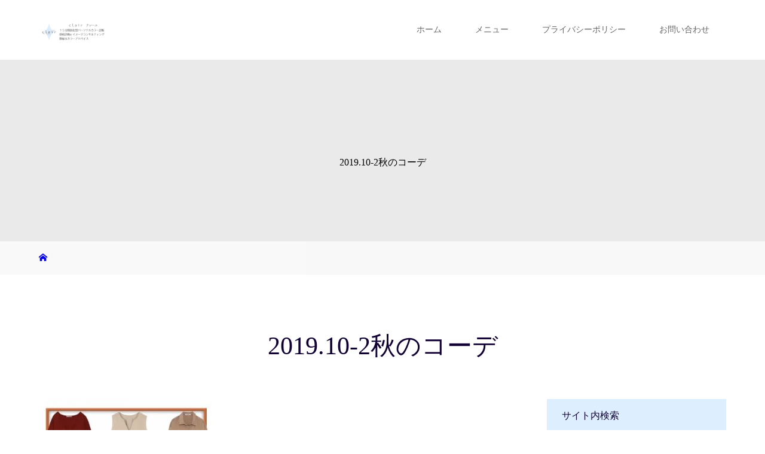

--- FILE ---
content_type: text/html; charset=UTF-8
request_url: http://clair-salon.jp/46f55e32-0aa9-4e6d-84b2-867a438ed49c/
body_size: 10670
content:
<!DOCTYPE html>
<html class="pc" dir="ltr" lang="ja">
<head prefix="og: http://ogp.me/ns# fb: http://ogp.me/ns/fb#">
<meta charset="UTF-8">
<meta name="description" content="2019.10-2秋のコーデ">
<meta name="viewport" content="width=device-width">
<meta property="og:type" content="article" />
<meta property="og:url" content="http://clair-salon.jp/46f55e32-0aa9-4e6d-84b2-867a438ed49c/">
<meta property="og:title" content="2019.10-2秋のコーデ" />
<meta property="og:description" content="2019.10-2秋のコーデ" />
<meta property="og:site_name" content="clair（クレール）カラーイメージコンサルタント・数秘＆カラー" />
<meta property="og:image" content='http://clair-salon.jp/wp-content/uploads/2019/11/7675F048-5028-4BB4-AB40-B25CDE4F61D3-e1572615490277.jpeg'>
<meta property="og:image:secure_url" content="http://clair-salon.jp/wp-content/uploads/2019/11/7675F048-5028-4BB4-AB40-B25CDE4F61D3-e1572615490277.jpeg" /> 
<meta property="og:image:width" content="1030" /> 
<meta property="og:image:height" content="773" />
<meta name="twitter:card" content="summary" />
<meta name="twitter:site" content="@clair_salon_jp" />
<meta name="twitter:creator" content="@clair_salon_jp" />
<meta name="twitter:title" content="2019.10-2秋のコーデ" />
<meta name="twitter:description" content="2019.10-2秋のコーデ" />
<meta name="twitter:image:src" content='http://clair-salon.jp/wp-content/uploads/2019/11/7675F048-5028-4BB4-AB40-B25CDE4F61D3-e1572615490277.jpeg' />
<title>2019.10-2秋のコーデ | clair（クレール）カラーイメージコンサルタント・数秘＆カラー</title>
<!--[if lt IE 9]>
<script src="http://clair-salon.jp/wp-content/themes/story_tcd041/js/html5.js"></script>
<![endif]-->
<link rel="shortcut icon" href="http://clair-salon.jp/wp-content/uploads/tcd-w/ｃｌａｉｒ　ロゴ.png">

		<!-- All in One SEO 4.4.8 - aioseo.com -->
		<meta name="description" content="2019.10-2秋のコーデ" />
		<meta name="robots" content="max-image-preview:large" />
		<link rel="canonical" href="http://clair-salon.jp/46f55e32-0aa9-4e6d-84b2-867a438ed49c/" />
		<meta name="generator" content="All in One SEO (AIOSEO) 4.4.8" />
		<script type="text/javascript" >
			window.ga=window.ga||function(){(ga.q=ga.q||[]).push(arguments)};ga.l=+new Date;
			ga('create', "UA-120747319-8", 'auto');
			ga('send', 'pageview');
		</script>
		<script async src="https://www.google-analytics.com/analytics.js"></script>
		<!-- All in One SEO -->

<link rel="alternate" type="application/rss+xml" title="clair（クレール）カラーイメージコンサルタント・数秘＆カラー &raquo; 2019.10-2秋のコーデ のコメントのフィード" href="http://clair-salon.jp/feed/?attachment_id=2168" />
<link rel="alternate" title="oEmbed (JSON)" type="application/json+oembed" href="http://clair-salon.jp/wp-json/oembed/1.0/embed?url=http%3A%2F%2Fclair-salon.jp%2F46f55e32-0aa9-4e6d-84b2-867a438ed49c%2F" />
<link rel="alternate" title="oEmbed (XML)" type="text/xml+oembed" href="http://clair-salon.jp/wp-json/oembed/1.0/embed?url=http%3A%2F%2Fclair-salon.jp%2F46f55e32-0aa9-4e6d-84b2-867a438ed49c%2F&#038;format=xml" />
<style id='wp-img-auto-sizes-contain-inline-css' type='text/css'>
img:is([sizes=auto i],[sizes^="auto," i]){contain-intrinsic-size:3000px 1500px}
/*# sourceURL=wp-img-auto-sizes-contain-inline-css */
</style>
<style id='wp-block-library-inline-css' type='text/css'>
:root{--wp-block-synced-color:#7a00df;--wp-block-synced-color--rgb:122,0,223;--wp-bound-block-color:var(--wp-block-synced-color);--wp-editor-canvas-background:#ddd;--wp-admin-theme-color:#007cba;--wp-admin-theme-color--rgb:0,124,186;--wp-admin-theme-color-darker-10:#006ba1;--wp-admin-theme-color-darker-10--rgb:0,107,160.5;--wp-admin-theme-color-darker-20:#005a87;--wp-admin-theme-color-darker-20--rgb:0,90,135;--wp-admin-border-width-focus:2px}@media (min-resolution:192dpi){:root{--wp-admin-border-width-focus:1.5px}}.wp-element-button{cursor:pointer}:root .has-very-light-gray-background-color{background-color:#eee}:root .has-very-dark-gray-background-color{background-color:#313131}:root .has-very-light-gray-color{color:#eee}:root .has-very-dark-gray-color{color:#313131}:root .has-vivid-green-cyan-to-vivid-cyan-blue-gradient-background{background:linear-gradient(135deg,#00d084,#0693e3)}:root .has-purple-crush-gradient-background{background:linear-gradient(135deg,#34e2e4,#4721fb 50%,#ab1dfe)}:root .has-hazy-dawn-gradient-background{background:linear-gradient(135deg,#faaca8,#dad0ec)}:root .has-subdued-olive-gradient-background{background:linear-gradient(135deg,#fafae1,#67a671)}:root .has-atomic-cream-gradient-background{background:linear-gradient(135deg,#fdd79a,#004a59)}:root .has-nightshade-gradient-background{background:linear-gradient(135deg,#330968,#31cdcf)}:root .has-midnight-gradient-background{background:linear-gradient(135deg,#020381,#2874fc)}:root{--wp--preset--font-size--normal:16px;--wp--preset--font-size--huge:42px}.has-regular-font-size{font-size:1em}.has-larger-font-size{font-size:2.625em}.has-normal-font-size{font-size:var(--wp--preset--font-size--normal)}.has-huge-font-size{font-size:var(--wp--preset--font-size--huge)}.has-text-align-center{text-align:center}.has-text-align-left{text-align:left}.has-text-align-right{text-align:right}.has-fit-text{white-space:nowrap!important}#end-resizable-editor-section{display:none}.aligncenter{clear:both}.items-justified-left{justify-content:flex-start}.items-justified-center{justify-content:center}.items-justified-right{justify-content:flex-end}.items-justified-space-between{justify-content:space-between}.screen-reader-text{border:0;clip-path:inset(50%);height:1px;margin:-1px;overflow:hidden;padding:0;position:absolute;width:1px;word-wrap:normal!important}.screen-reader-text:focus{background-color:#ddd;clip-path:none;color:#444;display:block;font-size:1em;height:auto;left:5px;line-height:normal;padding:15px 23px 14px;text-decoration:none;top:5px;width:auto;z-index:100000}html :where(.has-border-color){border-style:solid}html :where([style*=border-top-color]){border-top-style:solid}html :where([style*=border-right-color]){border-right-style:solid}html :where([style*=border-bottom-color]){border-bottom-style:solid}html :where([style*=border-left-color]){border-left-style:solid}html :where([style*=border-width]){border-style:solid}html :where([style*=border-top-width]){border-top-style:solid}html :where([style*=border-right-width]){border-right-style:solid}html :where([style*=border-bottom-width]){border-bottom-style:solid}html :where([style*=border-left-width]){border-left-style:solid}html :where(img[class*=wp-image-]){height:auto;max-width:100%}:where(figure){margin:0 0 1em}html :where(.is-position-sticky){--wp-admin--admin-bar--position-offset:var(--wp-admin--admin-bar--height,0px)}@media screen and (max-width:600px){html :where(.is-position-sticky){--wp-admin--admin-bar--position-offset:0px}}

/*# sourceURL=wp-block-library-inline-css */
</style><style id='global-styles-inline-css' type='text/css'>
:root{--wp--preset--aspect-ratio--square: 1;--wp--preset--aspect-ratio--4-3: 4/3;--wp--preset--aspect-ratio--3-4: 3/4;--wp--preset--aspect-ratio--3-2: 3/2;--wp--preset--aspect-ratio--2-3: 2/3;--wp--preset--aspect-ratio--16-9: 16/9;--wp--preset--aspect-ratio--9-16: 9/16;--wp--preset--color--black: #000000;--wp--preset--color--cyan-bluish-gray: #abb8c3;--wp--preset--color--white: #ffffff;--wp--preset--color--pale-pink: #f78da7;--wp--preset--color--vivid-red: #cf2e2e;--wp--preset--color--luminous-vivid-orange: #ff6900;--wp--preset--color--luminous-vivid-amber: #fcb900;--wp--preset--color--light-green-cyan: #7bdcb5;--wp--preset--color--vivid-green-cyan: #00d084;--wp--preset--color--pale-cyan-blue: #8ed1fc;--wp--preset--color--vivid-cyan-blue: #0693e3;--wp--preset--color--vivid-purple: #9b51e0;--wp--preset--gradient--vivid-cyan-blue-to-vivid-purple: linear-gradient(135deg,rgb(6,147,227) 0%,rgb(155,81,224) 100%);--wp--preset--gradient--light-green-cyan-to-vivid-green-cyan: linear-gradient(135deg,rgb(122,220,180) 0%,rgb(0,208,130) 100%);--wp--preset--gradient--luminous-vivid-amber-to-luminous-vivid-orange: linear-gradient(135deg,rgb(252,185,0) 0%,rgb(255,105,0) 100%);--wp--preset--gradient--luminous-vivid-orange-to-vivid-red: linear-gradient(135deg,rgb(255,105,0) 0%,rgb(207,46,46) 100%);--wp--preset--gradient--very-light-gray-to-cyan-bluish-gray: linear-gradient(135deg,rgb(238,238,238) 0%,rgb(169,184,195) 100%);--wp--preset--gradient--cool-to-warm-spectrum: linear-gradient(135deg,rgb(74,234,220) 0%,rgb(151,120,209) 20%,rgb(207,42,186) 40%,rgb(238,44,130) 60%,rgb(251,105,98) 80%,rgb(254,248,76) 100%);--wp--preset--gradient--blush-light-purple: linear-gradient(135deg,rgb(255,206,236) 0%,rgb(152,150,240) 100%);--wp--preset--gradient--blush-bordeaux: linear-gradient(135deg,rgb(254,205,165) 0%,rgb(254,45,45) 50%,rgb(107,0,62) 100%);--wp--preset--gradient--luminous-dusk: linear-gradient(135deg,rgb(255,203,112) 0%,rgb(199,81,192) 50%,rgb(65,88,208) 100%);--wp--preset--gradient--pale-ocean: linear-gradient(135deg,rgb(255,245,203) 0%,rgb(182,227,212) 50%,rgb(51,167,181) 100%);--wp--preset--gradient--electric-grass: linear-gradient(135deg,rgb(202,248,128) 0%,rgb(113,206,126) 100%);--wp--preset--gradient--midnight: linear-gradient(135deg,rgb(2,3,129) 0%,rgb(40,116,252) 100%);--wp--preset--font-size--small: 13px;--wp--preset--font-size--medium: 20px;--wp--preset--font-size--large: 36px;--wp--preset--font-size--x-large: 42px;--wp--preset--spacing--20: 0.44rem;--wp--preset--spacing--30: 0.67rem;--wp--preset--spacing--40: 1rem;--wp--preset--spacing--50: 1.5rem;--wp--preset--spacing--60: 2.25rem;--wp--preset--spacing--70: 3.38rem;--wp--preset--spacing--80: 5.06rem;--wp--preset--shadow--natural: 6px 6px 9px rgba(0, 0, 0, 0.2);--wp--preset--shadow--deep: 12px 12px 50px rgba(0, 0, 0, 0.4);--wp--preset--shadow--sharp: 6px 6px 0px rgba(0, 0, 0, 0.2);--wp--preset--shadow--outlined: 6px 6px 0px -3px rgb(255, 255, 255), 6px 6px rgb(0, 0, 0);--wp--preset--shadow--crisp: 6px 6px 0px rgb(0, 0, 0);}:where(.is-layout-flex){gap: 0.5em;}:where(.is-layout-grid){gap: 0.5em;}body .is-layout-flex{display: flex;}.is-layout-flex{flex-wrap: wrap;align-items: center;}.is-layout-flex > :is(*, div){margin: 0;}body .is-layout-grid{display: grid;}.is-layout-grid > :is(*, div){margin: 0;}:where(.wp-block-columns.is-layout-flex){gap: 2em;}:where(.wp-block-columns.is-layout-grid){gap: 2em;}:where(.wp-block-post-template.is-layout-flex){gap: 1.25em;}:where(.wp-block-post-template.is-layout-grid){gap: 1.25em;}.has-black-color{color: var(--wp--preset--color--black) !important;}.has-cyan-bluish-gray-color{color: var(--wp--preset--color--cyan-bluish-gray) !important;}.has-white-color{color: var(--wp--preset--color--white) !important;}.has-pale-pink-color{color: var(--wp--preset--color--pale-pink) !important;}.has-vivid-red-color{color: var(--wp--preset--color--vivid-red) !important;}.has-luminous-vivid-orange-color{color: var(--wp--preset--color--luminous-vivid-orange) !important;}.has-luminous-vivid-amber-color{color: var(--wp--preset--color--luminous-vivid-amber) !important;}.has-light-green-cyan-color{color: var(--wp--preset--color--light-green-cyan) !important;}.has-vivid-green-cyan-color{color: var(--wp--preset--color--vivid-green-cyan) !important;}.has-pale-cyan-blue-color{color: var(--wp--preset--color--pale-cyan-blue) !important;}.has-vivid-cyan-blue-color{color: var(--wp--preset--color--vivid-cyan-blue) !important;}.has-vivid-purple-color{color: var(--wp--preset--color--vivid-purple) !important;}.has-black-background-color{background-color: var(--wp--preset--color--black) !important;}.has-cyan-bluish-gray-background-color{background-color: var(--wp--preset--color--cyan-bluish-gray) !important;}.has-white-background-color{background-color: var(--wp--preset--color--white) !important;}.has-pale-pink-background-color{background-color: var(--wp--preset--color--pale-pink) !important;}.has-vivid-red-background-color{background-color: var(--wp--preset--color--vivid-red) !important;}.has-luminous-vivid-orange-background-color{background-color: var(--wp--preset--color--luminous-vivid-orange) !important;}.has-luminous-vivid-amber-background-color{background-color: var(--wp--preset--color--luminous-vivid-amber) !important;}.has-light-green-cyan-background-color{background-color: var(--wp--preset--color--light-green-cyan) !important;}.has-vivid-green-cyan-background-color{background-color: var(--wp--preset--color--vivid-green-cyan) !important;}.has-pale-cyan-blue-background-color{background-color: var(--wp--preset--color--pale-cyan-blue) !important;}.has-vivid-cyan-blue-background-color{background-color: var(--wp--preset--color--vivid-cyan-blue) !important;}.has-vivid-purple-background-color{background-color: var(--wp--preset--color--vivid-purple) !important;}.has-black-border-color{border-color: var(--wp--preset--color--black) !important;}.has-cyan-bluish-gray-border-color{border-color: var(--wp--preset--color--cyan-bluish-gray) !important;}.has-white-border-color{border-color: var(--wp--preset--color--white) !important;}.has-pale-pink-border-color{border-color: var(--wp--preset--color--pale-pink) !important;}.has-vivid-red-border-color{border-color: var(--wp--preset--color--vivid-red) !important;}.has-luminous-vivid-orange-border-color{border-color: var(--wp--preset--color--luminous-vivid-orange) !important;}.has-luminous-vivid-amber-border-color{border-color: var(--wp--preset--color--luminous-vivid-amber) !important;}.has-light-green-cyan-border-color{border-color: var(--wp--preset--color--light-green-cyan) !important;}.has-vivid-green-cyan-border-color{border-color: var(--wp--preset--color--vivid-green-cyan) !important;}.has-pale-cyan-blue-border-color{border-color: var(--wp--preset--color--pale-cyan-blue) !important;}.has-vivid-cyan-blue-border-color{border-color: var(--wp--preset--color--vivid-cyan-blue) !important;}.has-vivid-purple-border-color{border-color: var(--wp--preset--color--vivid-purple) !important;}.has-vivid-cyan-blue-to-vivid-purple-gradient-background{background: var(--wp--preset--gradient--vivid-cyan-blue-to-vivid-purple) !important;}.has-light-green-cyan-to-vivid-green-cyan-gradient-background{background: var(--wp--preset--gradient--light-green-cyan-to-vivid-green-cyan) !important;}.has-luminous-vivid-amber-to-luminous-vivid-orange-gradient-background{background: var(--wp--preset--gradient--luminous-vivid-amber-to-luminous-vivid-orange) !important;}.has-luminous-vivid-orange-to-vivid-red-gradient-background{background: var(--wp--preset--gradient--luminous-vivid-orange-to-vivid-red) !important;}.has-very-light-gray-to-cyan-bluish-gray-gradient-background{background: var(--wp--preset--gradient--very-light-gray-to-cyan-bluish-gray) !important;}.has-cool-to-warm-spectrum-gradient-background{background: var(--wp--preset--gradient--cool-to-warm-spectrum) !important;}.has-blush-light-purple-gradient-background{background: var(--wp--preset--gradient--blush-light-purple) !important;}.has-blush-bordeaux-gradient-background{background: var(--wp--preset--gradient--blush-bordeaux) !important;}.has-luminous-dusk-gradient-background{background: var(--wp--preset--gradient--luminous-dusk) !important;}.has-pale-ocean-gradient-background{background: var(--wp--preset--gradient--pale-ocean) !important;}.has-electric-grass-gradient-background{background: var(--wp--preset--gradient--electric-grass) !important;}.has-midnight-gradient-background{background: var(--wp--preset--gradient--midnight) !important;}.has-small-font-size{font-size: var(--wp--preset--font-size--small) !important;}.has-medium-font-size{font-size: var(--wp--preset--font-size--medium) !important;}.has-large-font-size{font-size: var(--wp--preset--font-size--large) !important;}.has-x-large-font-size{font-size: var(--wp--preset--font-size--x-large) !important;}
/*# sourceURL=global-styles-inline-css */
</style>

<style id='classic-theme-styles-inline-css' type='text/css'>
/*! This file is auto-generated */
.wp-block-button__link{color:#fff;background-color:#32373c;border-radius:9999px;box-shadow:none;text-decoration:none;padding:calc(.667em + 2px) calc(1.333em + 2px);font-size:1.125em}.wp-block-file__button{background:#32373c;color:#fff;text-decoration:none}
/*# sourceURL=/wp-includes/css/classic-themes.min.css */
</style>
<link rel='stylesheet' id='contact-form-7-css' href='http://clair-salon.jp/wp-content/plugins/contact-form-7/includes/css/styles.css?ver=5.8.1' type='text/css' media='all' />
<link rel='stylesheet' id='pz-linkcard-css' href='//clair-salon.jp/wp-content/uploads/pz-linkcard/style.css?ver=2.4.8.119' type='text/css' media='all' />
<link rel='stylesheet' id='story-slick-css' href='http://clair-salon.jp/wp-content/themes/story_tcd041/css/slick.css?ver=6.9' type='text/css' media='all' />
<link rel='stylesheet' id='story-slick-theme-css' href='http://clair-salon.jp/wp-content/themes/story_tcd041/css/slick-theme.css?ver=6.9' type='text/css' media='all' />
<link rel='stylesheet' id='story-style-css' href='http://clair-salon.jp/wp-content/themes/story_tcd041/style.css?ver=1.5.3' type='text/css' media='all' />
<link rel='stylesheet' id='story-responsive-css' href='http://clair-salon.jp/wp-content/themes/story_tcd041/responsive.css?ver=1.5.3' type='text/css' media='all' />
<link rel='stylesheet' id='story-footer-bar-css' href='http://clair-salon.jp/wp-content/themes/story_tcd041/css/footer-bar.css?ver=1.5.3' type='text/css' media='all' />
<link rel='stylesheet' id='mts_simple_booking_front_css-css' href='http://clair-salon.jp/wp-content/plugins/mts-simple-booking-c/css/mtssb-front.css?ver=6.9' type='text/css' media='all' />
<script type="text/javascript" src="http://clair-salon.jp/wp-includes/js/jquery/jquery.min.js?ver=3.7.1" id="jquery-core-js"></script>
<script type="text/javascript" src="http://clair-salon.jp/wp-includes/js/jquery/jquery-migrate.min.js?ver=3.4.1" id="jquery-migrate-js"></script>
<script type="text/javascript" src="http://clair-salon.jp/wp-content/themes/story_tcd041/js/slick.min.js?ver=1.5.3" id="story-slick-js"></script>
<script type="text/javascript" src="http://clair-salon.jp/wp-content/themes/story_tcd041/js/functions.js?ver=1.5.3" id="story-script-js"></script>
<script type="text/javascript" src="http://clair-salon.jp/wp-content/themes/story_tcd041/js/responsive.js?ver=1.5.3" id="story-responsive-js"></script>
<link rel="https://api.w.org/" href="http://clair-salon.jp/wp-json/" /><link rel="alternate" title="JSON" type="application/json" href="http://clair-salon.jp/wp-json/wp/v2/media/2168" /><link rel="EditURI" type="application/rsd+xml" title="RSD" href="http://clair-salon.jp/xmlrpc.php?rsd" />
<meta name="generator" content="WordPress 6.9" />
<link rel='shortlink' href='http://clair-salon.jp/?p=2168' />
<style type="text/css">

</style>
<link rel="icon" href="http://clair-salon.jp/wp-content/uploads/2019/10/cropped-ｃｌａｉｒ　ロゴ-32x32.png" sizes="32x32" />
<link rel="icon" href="http://clair-salon.jp/wp-content/uploads/2019/10/cropped-ｃｌａｉｒ　ロゴ-192x192.png" sizes="192x192" />
<link rel="apple-touch-icon" href="http://clair-salon.jp/wp-content/uploads/2019/10/cropped-ｃｌａｉｒ　ロゴ-180x180.png" />
<meta name="msapplication-TileImage" content="http://clair-salon.jp/wp-content/uploads/2019/10/cropped-ｃｌａｉｒ　ロゴ-270x270.png" />
		<style type="text/css" id="wp-custom-css">
			.h_logo, .f_logo, .top-slider-logo { 
	width:117px; height:auto;
}


@media only screen and (max-width: 767px) {
.s_logo, .f_logo, .top-slider-logo { 
	width:117px !important;
	height:auto; 
	}
}

@media only screen and (max-width: 1200px) {
p {
	font-size: 14px;
	}	
.monthly-calendar table {
	width:100%;
	table-layout:fixed;
	}	
.global-nav a	{
		color: #545454!important;
	}
.monthly-calendar th,.multiple-calendar td {
	font-size:1em;
	}
.column-layout03 {
	background: #ddeeff;
	}	
.content02-text{
	font-size:16px;
	text-align:center;
	}
.column-layout03-title{
	font-size: 22px;
	}
.column-layout03-content {
	background:  #ddeeff;
	}
.wp-block-image {
	max-width: 90%;
	margin: 0 auto 50px;
	}
	}


.post-content p{
	font-size: 16px;}	

.content02{
	background: #ddeeff!important;
}

.content02-button{
	font-size:16px;
}

.content02-text{
	font-size:20px;
	font-weight:bold;
	text-align:center;
}

.content02-title{
	font-size:30px;
}

.article02-title{
	font-size:20px;
}

.footer-widget-title{
	font-size:16px;
	color: #333333;
}

.footer-widget a {
	color: #333333;
}

.wp-block-image {
	max-width: 80%;
	margin: 0 auto 50px;
}

.post-thumbnail img {
  max-width: 50%;
	margin: 0 auto 50px;
}

.column-layout03 {
	background: #ddeeff;
}

.column-layout03-text{
	font-size: 16px !important;
}

.column-layout03-title{
	font-weight: bold !important;
}

.button a {
	background: #ddeeff;
	color: #333333 !important;
}

.post-content{
	background: #fff !important;
}

.footer-gallery-title {
	background: #ddeeff;
}

.pagetop a{
	background: #ddeeff !important;
}

.footer-bar01{
	background: #ddeeff !important;
}

.copyright{
	background: #ddeeff !important;
}

.post-content h2 {
	border-top: solid 3px #ddeeff;
	border-bottom: solid 3px #ddeeff;
}

.post-content h3 {
	border-bottom: solid 1px #ddeeff;
}

.headline-bar {
	color: #110033!important;
}

.gallery {
	background: #ddeeff;
}
		</style>
		<style>
.content02-button:hover, .button a:hover, .global-nav .sub-menu a:hover, .content02-button:hover, .footer-bar01, .copyright, .nav-links02-previous a, .nav-links02-next a, .pagetop a, #submit_comment:hover, .page-links a:hover, .page-links > span, .pw_form input[type="submit"]:hover, .post-password-form input[type="submit"]:hover { 
	background: #110033; 
}
.pb_slider .slick-prev:active, .pb_slider .slick-prev:focus, .pb_slider .slick-prev:hover {
	background: #110033 url(http://clair-salon.jp/wp-content/themes/story_tcd041/pagebuilder/assets/img/slider_arrow1.png) no-repeat 23px; 
}
.pb_slider .slick-next:active, .pb_slider .slick-next:focus, .pb_slider .slick-next:hover {
	background: #110033 url(http://clair-salon.jp/wp-content/themes/story_tcd041/pagebuilder/assets/img/slider_arrow2.png) no-repeat 25px 23px; 
}
#comment_textarea textarea:focus, #guest_info input:focus, #comment_textarea textarea:focus { 
	border: 1px solid #110033; 
}
.archive-title, .article01-title a, .article02-title a, .article03-title, .article03-category-item:hover, .article05-category-item:hover, .article04-title, .article05-title, .article06-title, .article06-category-item:hover, .column-layout01-title, .column-layout01-title, .column-layout02-title, .column-layout03-title, .column-layout04-title, .column-layout05-title, .column-layout02-title, .column-layout03-title, .column-layout04-title, .column-layout05-title, .content01-title, .content02-button, .content03-title, .content04-title, .footer-gallery-title, .global-nav a:hover,  .global-nav .current-menu-item > a, .headline-primary, .nav-links01-previous a:hover, .nav-links01-next a:hover, .post-title, .styled-post-list1-title:hover, .top-slider-content-inner:after, .breadcrumb a:hover, .article07-title, .post-category a:hover, .post-meta-box a:hover, .post-content a, .color_headline {
color: #110033;
}
.content02, .gallery01 .slick-arrow:hover, .global-nav .sub-menu a, .headline-bar, .nav-links02-next a:hover, .nav-links02-previous a:hover, .pagetop a:hover, .top-slider-nav li.active a, .top-slider-nav li:hover a {
background: #DDEEFF;
}
.social-nav-item a:hover:before {
color: #DDEEFF;
}
.article01-title a:hover, .article02-title a:hover, .article03 a:hover .article03-title, .article04 a:hover .article04-title, .article07 a:hover .article07-title, .post-content a:hover, .headline-link:hover {
	color: #333333;
}
@media only screen and (max-width: 991px) {
	.copyright {
		background: #110033;
	}
}
@media only screen and (max-width: 1200px) {
	.global-nav a, .global-nav a:hover {
		background: #DDEEFF;
	}
	.global-nav .sub-menu a {
		background: #110033;
	}
}
.headline-font-type {
font-family: "Times New Roman", "游明朝", "Yu Mincho", "游明朝体", "YuMincho", "ヒラギノ明朝 Pro W3", "Hiragino Mincho Pro", "HiraMinProN-W3", "HGS明朝E", "ＭＳ Ｐ明朝", "MS PMincho", serif; font-weight: 500;
}
.thumbnail03 {
background: #FFFFFF;
}
a:hover .thumbnail03 img, .thumbnail03 img:hover {
opacity: 0.5;
}
.global-nav > ul > li > a {
color: #666666;
}
.article06 a:hover:before {
background: rgba(245, 250, 255, 0.9);
}
.footer-nav-wrapper:before {
background-color: rgba(245, 250, 255, 0.7);
}
予約フォームのスマホ対応
@media (max-width: 480px) {
    #booking_client-fieldset table th,
    #booking_client-fieldset table td,
    #booking-reservation-fieldset table th,
    #booking-reservation-fieldset table td,
    #booking-message-fieldset table th,
    #booking-message-fieldset table td,
    #booking-confirm-fieldset table th,
    #booking-confirm-fieldset table td {
        display: block;
        float: none;
        width: 90%;
        text-align: center;
        overflow: auto;
    }
}

@media only screen and (max-width: 991px) {
.top-slider { height: calc(60vh - 55px); } }

.top-slider-content-inner {
    background: rgba(255,255,255,0.7);
}

youtube iframe{
  width: 100%;
  height: auto;
}

</style>
</head>
<body class="attachment wp-singular attachment-template-default single single-attachment postid-2168 attachmentid-2168 attachment-jpeg wp-theme-story_tcd041 font-type3">
<header class="header">
	<div class="header-bar " style="background-color: #FFFFFF; color: #666666;">
		<div class="header-bar-inner inner">
			<div class="logo logo-image"><a href="http://clair-salon.jp/" data-label="clair（クレール）カラーイメージコンサルタント・数秘＆カラー"><img class="h_logo" src="http://clair-salon.jp/wp-content/uploads/2021/06/バナー　イメコン-1.png" alt="clair（クレール）カラーイメージコンサルタント・数秘＆カラー"></a></div>
			<a href="#" id="global-nav-button" class="global-nav-button"></a>
			<nav id="global-nav" class="global-nav"><ul id="menu-%ef%bd%8d%ef%bd%85%ef%bd%8e%ef%bd%95%ef%bc%88%e3%82%b0%e3%83%ad%e3%83%bc%e3%83%90%e3%83%ab" class="menu"><li id="menu-item-125" class="menu-item menu-item-type-post_type menu-item-object-page menu-item-home menu-item-125"><a href="http://clair-salon.jp/"><span></span>ホーム</a></li>
<li id="menu-item-351" class="menu-item menu-item-type-post_type menu-item-object-page menu-item-351"><a href="http://clair-salon.jp/menu/"><span></span>メニュー</a></li>
<li id="menu-item-1892" class="menu-item menu-item-type-post_type menu-item-object-page menu-item-privacy-policy menu-item-1892"><a rel="privacy-policy" href="http://clair-salon.jp/privacy-policy/"><span></span>プライバシーポリシー</a></li>
<li id="menu-item-623" class="menu-item menu-item-type-post_type menu-item-object-page menu-item-623"><a href="http://clair-salon.jp/contact/"><span></span>お問い合わせ</a></li>
</ul></nav>		</div>
	</div>
	<div class="signage" style="background-image: url();">
		<div class="signage-content" style="text-shadow: px px px #">
			<h1 class="signage-title headline-font-type" style="color: #; font-size: px;">2019.10-2秋のコーデ</h1>
			<p class="signage-title-sub" style="color: #; font-size: px;"></p>
		</div>
	</div>
	<div class="breadcrumb-wrapper">
		<ul class="breadcrumb inner" itemscope itemtype="http://schema.org/BreadcrumbList">
			<li class="home" itemprop="itemListElement" itemscope itemtype="http://schema.org/ListItem">
				<a href="http://clair-salon.jp/" itemscope itemtype="http://schema.org/Thing" itemprop="item">
					<span itemprop="name">HOME</span>
				</a>
				<meta itemprop="position" content="1" />
			</li>
						</li>
					</ul>
	</div>
</header>
<div class="main">
	<div class="inner">
		<div class="post-header">
			<h1 class="post-title headline-font-type" style="font-size: 42px;">2019.10-2秋のコーデ</h1>
			<p class="post-meta">
				<span class="post-category"></span>			</p>
		</div>
		<div class="clearfix">
			<div class="primary fleft">
				<div class="post-content" style="font-size: 18px;">
<p class="attachment"><a href='http://clair-salon.jp/wp-content/uploads/2019/12/46F55E32-0AA9-4E6D-84B2-867A438ED49C.jpeg'><img fetchpriority="high" decoding="async" width="300" height="300" src="http://clair-salon.jp/wp-content/uploads/2019/12/46F55E32-0AA9-4E6D-84B2-867A438ED49C-300x300.jpeg" class="attachment-medium size-medium" alt="2019.10-2秋のコーデ" srcset="http://clair-salon.jp/wp-content/uploads/2019/12/46F55E32-0AA9-4E6D-84B2-867A438ED49C-300x300.jpeg 300w, http://clair-salon.jp/wp-content/uploads/2019/12/46F55E32-0AA9-4E6D-84B2-867A438ED49C-150x150.jpeg 150w, http://clair-salon.jp/wp-content/uploads/2019/12/46F55E32-0AA9-4E6D-84B2-867A438ED49C-280x280.jpeg 280w, http://clair-salon.jp/wp-content/uploads/2019/12/46F55E32-0AA9-4E6D-84B2-867A438ED49C-120x120.jpeg 120w, http://clair-salon.jp/wp-content/uploads/2019/12/46F55E32-0AA9-4E6D-84B2-867A438ED49C.jpeg 640w" sizes="(max-width: 300px) 100vw, 300px" /></a></p>
<p>2019.10-2秋のコーデ</p>
				</div>
				<!-- banner1 -->
				<div class="single_share clearfix" id="single_share_bottom">
<div class="share-type1 share-btm">
 
	<div class="sns mt10">
		<ul class="type1 clearfix">
			<li class="twitter">
				<a href="http://twitter.com/share?text=2019.10-2%E7%A7%8B%E3%81%AE%E3%82%B3%E3%83%BC%E3%83%87&url=http%3A%2F%2Fclair-salon.jp%2F46f55e32-0aa9-4e6d-84b2-867a438ed49c%2F&via=clair_salon_jp&tw_p=tweetbutton&related=clair_salon_jp" onclick="javascript:window.open(this.href, '', 'menubar=no,toolbar=no,resizable=yes,scrollbars=yes,height=400,width=600');return false;"><i class="icon-twitter"></i><span class="ttl">Tweet</span><span class="share-count"></span></a>
			</li>
			<li class="facebook">
				<a href="//www.facebook.com/sharer/sharer.php?u=http://clair-salon.jp/46f55e32-0aa9-4e6d-84b2-867a438ed49c/&amp;t=2019.10-2%E7%A7%8B%E3%81%AE%E3%82%B3%E3%83%BC%E3%83%87" class="facebook-btn-icon-link" target="blank" rel="nofollow"><i class="icon-facebook"></i><span class="ttl">Share</span><span class="share-count"></span></a>
			</li>
			<li class="hatebu">
				<a href="http://b.hatena.ne.jp/add?mode=confirm&url=http%3A%2F%2Fclair-salon.jp%2F46f55e32-0aa9-4e6d-84b2-867a438ed49c%2F" onclick="javascript:window.open(this.href, '', 'menubar=no,toolbar=no,resizable=yes,scrollbars=yes,height=400,width=510');return false;" ><i class="icon-hatebu"></i><span class="ttl">Hatena</span><span class="share-count"></span></a>
			</li>
			<li class="pocket">
				<a href="http://getpocket.com/edit?url=http%3A%2F%2Fclair-salon.jp%2F46f55e32-0aa9-4e6d-84b2-867a438ed49c%2F&title=2019.10-2%E7%A7%8B%E3%81%AE%E3%82%B3%E3%83%BC%E3%83%87" target="blank"><i class="icon-pocket"></i><span class="ttl">Pocket</span><span class="share-count"></span></a>
			</li>
			<li class="rss">
				<a href="http://clair-salon.jp/feed/" target="blank"><i class="icon-rss"></i><span class="ttl">RSS</span></a>
			</li>
			<li class="feedly">
				<a href="http://feedly.com/index.html#subscription%2Ffeed%2Fhttp://clair-salon.jp/feed/" target="blank"><i class="icon-feedly"></i><span class="ttl">feedly</span><span class="share-count"></span></a>
			</li>
			<li class="pinterest">
				<a rel="nofollow" target="_blank" href="https://www.pinterest.com/pin/create/button/?url=http%3A%2F%2Fclair-salon.jp%2F46f55e32-0aa9-4e6d-84b2-867a438ed49c%2F&media=http://clair-salon.jp/wp-content/uploads/2019/12/46F55E32-0AA9-4E6D-84B2-867A438ED49C.jpeg&description=2019.10-2%E7%A7%8B%E3%81%AE%E3%82%B3%E3%83%BC%E3%83%87"><i class="icon-pinterest"></i><span class="ttl">Pin&nbsp;it</span></a>
			</li>
		</ul>
	</div>
</div>
				</div>
				<!-- banner2 -->
				<section>
					<h3 class="headline-bar">関連記事</h3>
					<div class="flex flex-wrap">
						<article class="article01 clearfix">
							<a class="article01-thumbnail thumbnail03" href="http://clair-salon.jp/2019-11-glasses/">
<img width="280" height="280" src="http://clair-salon.jp/wp-content/uploads/2019/11/1-1-280x280.png" class="attachment-size1 size-size1 wp-post-image" alt="メガネの女性2" decoding="async" srcset="http://clair-salon.jp/wp-content/uploads/2019/11/1-1-280x280.png 280w, http://clair-salon.jp/wp-content/uploads/2019/11/1-1-300x300.png 300w, http://clair-salon.jp/wp-content/uploads/2019/11/1-1-1024x1024.png 1024w, http://clair-salon.jp/wp-content/uploads/2019/11/1-1-150x150.png 150w, http://clair-salon.jp/wp-content/uploads/2019/11/1-1-768x768.png 768w, http://clair-salon.jp/wp-content/uploads/2019/11/1-1-120x120.png 120w, http://clair-salon.jp/wp-content/uploads/2019/11/1-1.png 1200w" sizes="(max-width: 280px) 100vw, 280px" />							</a>
							<h4 class="article01-title headline-font-type">
								<a href="http://clair-salon.jp/2019-11-glasses/">「似合う眼鏡を知るには？」骨格診断αイメ...</a>
							</h4>
						</article>
						<article class="article01 clearfix">
							<a class="article01-thumbnail thumbnail03" href="http://clair-salon.jp/2020year-4/">
<img width="280" height="280" src="http://clair-salon.jp/wp-content/uploads/2020/07/5-280x280.png" class="attachment-size1 size-size1 wp-post-image" alt="心理緑" decoding="async" srcset="http://clair-salon.jp/wp-content/uploads/2020/07/5-280x280.png 280w, http://clair-salon.jp/wp-content/uploads/2020/07/5-300x300.png 300w, http://clair-salon.jp/wp-content/uploads/2020/07/5-1024x1024.png 1024w, http://clair-salon.jp/wp-content/uploads/2020/07/5-150x150.png 150w, http://clair-salon.jp/wp-content/uploads/2020/07/5-768x768.png 768w, http://clair-salon.jp/wp-content/uploads/2020/07/5-120x120.png 120w, http://clair-salon.jp/wp-content/uploads/2020/07/5.png 1200w" sizes="(max-width: 280px) 100vw, 280px" />							</a>
							<h4 class="article01-title headline-font-type">
								<a href="http://clair-salon.jp/2020year-4/">今年はどんな１年？パーソナルイヤーナンバ...</a>
							</h4>
						</article>
						<article class="article01 clearfix">
							<a class="article01-thumbnail thumbnail03" href="http://clair-salon.jp/2020year-9/">
<img width="280" height="280" src="http://clair-salon.jp/wp-content/uploads/2019/11/チャクラカラーイメージ-2-280x280.png" class="attachment-size1 size-size1 wp-post-image" alt="オリーブイメージ" decoding="async" loading="lazy" srcset="http://clair-salon.jp/wp-content/uploads/2019/11/チャクラカラーイメージ-2-280x280.png 280w, http://clair-salon.jp/wp-content/uploads/2019/11/チャクラカラーイメージ-2-300x300.png 300w, http://clair-salon.jp/wp-content/uploads/2019/11/チャクラカラーイメージ-2-1024x1024.png 1024w, http://clair-salon.jp/wp-content/uploads/2019/11/チャクラカラーイメージ-2-150x150.png 150w, http://clair-salon.jp/wp-content/uploads/2019/11/チャクラカラーイメージ-2-768x768.png 768w, http://clair-salon.jp/wp-content/uploads/2019/11/チャクラカラーイメージ-2-120x120.png 120w, http://clair-salon.jp/wp-content/uploads/2019/11/チャクラカラーイメージ-2.png 1200w" sizes="auto, (max-width: 280px) 100vw, 280px" />							</a>
							<h4 class="article01-title headline-font-type">
								<a href="http://clair-salon.jp/2020year-9/">今年はどんな１年？パーソナルイヤーナンバ...</a>
							</h4>
						</article>
						<article class="article01 clearfix">
							<a class="article01-thumbnail thumbnail03" href="http://clair-salon.jp/eyebrows/">
<img width="280" height="280" src="http://clair-salon.jp/wp-content/uploads/2019/12/チャクラカラーイメージ-7-280x280.png" class="attachment-size1 size-size1 wp-post-image" alt="眉毛1" decoding="async" loading="lazy" srcset="http://clair-salon.jp/wp-content/uploads/2019/12/チャクラカラーイメージ-7-280x280.png 280w, http://clair-salon.jp/wp-content/uploads/2019/12/チャクラカラーイメージ-7-300x300.png 300w, http://clair-salon.jp/wp-content/uploads/2019/12/チャクラカラーイメージ-7-1024x1024.png 1024w, http://clair-salon.jp/wp-content/uploads/2019/12/チャクラカラーイメージ-7-150x150.png 150w, http://clair-salon.jp/wp-content/uploads/2019/12/チャクラカラーイメージ-7-768x768.png 768w, http://clair-salon.jp/wp-content/uploads/2019/12/チャクラカラーイメージ-7-120x120.png 120w, http://clair-salon.jp/wp-content/uploads/2019/12/チャクラカラーイメージ-7.png 1200w" sizes="auto, (max-width: 280px) 100vw, 280px" />							</a>
							<h4 class="article01-title headline-font-type">
								<a href="http://clair-salon.jp/eyebrows/">「似合う眉毛を知るには？」骨格診断αイメ...</a>
							</h4>
						</article>
						<article class="article01 clearfix">
							<a class="article01-thumbnail thumbnail03" href="http://clair-salon.jp/2020-1-akanuke/">
<img width="280" height="280" src="http://clair-salon.jp/wp-content/uploads/2019/10/clair　ブログ　アイキャッチ-11-280x280.png" class="attachment-size1 size-size1 wp-post-image" alt="洋服選び" decoding="async" loading="lazy" srcset="http://clair-salon.jp/wp-content/uploads/2019/10/clair　ブログ　アイキャッチ-11-280x280.png 280w, http://clair-salon.jp/wp-content/uploads/2019/10/clair　ブログ　アイキャッチ-11-300x300.png 300w, http://clair-salon.jp/wp-content/uploads/2019/10/clair　ブログ　アイキャッチ-11-1024x1024.png 1024w, http://clair-salon.jp/wp-content/uploads/2019/10/clair　ブログ　アイキャッチ-11-150x150.png 150w, http://clair-salon.jp/wp-content/uploads/2019/10/clair　ブログ　アイキャッチ-11-768x768.png 768w, http://clair-salon.jp/wp-content/uploads/2019/10/clair　ブログ　アイキャッチ-11-120x120.png 120w, http://clair-salon.jp/wp-content/uploads/2019/10/clair　ブログ　アイキャッチ-11.png 1080w" sizes="auto, (max-width: 280px) 100vw, 280px" />							</a>
							<h4 class="article01-title headline-font-type">
								<a href="http://clair-salon.jp/2020-1-akanuke/">あか抜けの法則は？「ブルべ冬・骨格ストレ...</a>
							</h4>
						</article>
						<article class="article01 clearfix">
							<a class="article01-thumbnail thumbnail03" href="http://clair-salon.jp/life-path-2/">
<img width="280" height="280" src="http://clair-salon.jp/wp-content/uploads/2019/08/2-1-280x280.png" class="attachment-size1 size-size1 wp-post-image" alt="数秘２" decoding="async" loading="lazy" srcset="http://clair-salon.jp/wp-content/uploads/2019/08/2-1-280x280.png 280w, http://clair-salon.jp/wp-content/uploads/2019/08/2-1-300x300.png 300w, http://clair-salon.jp/wp-content/uploads/2019/08/2-1-150x150.png 150w, http://clair-salon.jp/wp-content/uploads/2019/08/2-1-120x120.png 120w, http://clair-salon.jp/wp-content/uploads/2019/08/2-1.png 500w" sizes="auto, (max-width: 280px) 100vw, 280px" />							</a>
							<h4 class="article01-title headline-font-type">
								<a href="http://clair-salon.jp/life-path-2/">数秘&#038;カラーライフパス「２」の...</a>
							</h4>
						</article>
						<article class="article01 clearfix">
							<a class="article01-thumbnail thumbnail03" href="http://clair-salon.jp/life-path-11/">
<img width="280" height="280" src="http://clair-salon.jp/wp-content/uploads/2019/11/10-280x280.png" class="attachment-size1 size-size1 wp-post-image" alt="数秘11" decoding="async" loading="lazy" srcset="http://clair-salon.jp/wp-content/uploads/2019/11/10-280x280.png 280w, http://clair-salon.jp/wp-content/uploads/2019/11/10-300x300.png 300w, http://clair-salon.jp/wp-content/uploads/2019/11/10-150x150.png 150w, http://clair-salon.jp/wp-content/uploads/2019/11/10-120x120.png 120w, http://clair-salon.jp/wp-content/uploads/2019/11/10.png 500w" sizes="auto, (max-width: 280px) 100vw, 280px" />							</a>
							<h4 class="article01-title headline-font-type">
								<a href="http://clair-salon.jp/life-path-11/">数秘&#038;カラーライフパス「１１」...</a>
							</h4>
						</article>
						<article class="article01 clearfix">
							<a class="article01-thumbnail thumbnail03" href="http://clair-salon.jp/2020-6-color/">
<img width="280" height="280" src="http://clair-salon.jp/wp-content/uploads/2020/06/名称未設定のデザイン-23-280x280.png" class="attachment-size1 size-size1 wp-post-image" alt="2020-6-数秘カラー" decoding="async" loading="lazy" srcset="http://clair-salon.jp/wp-content/uploads/2020/06/名称未設定のデザイン-23-280x280.png 280w, http://clair-salon.jp/wp-content/uploads/2020/06/名称未設定のデザイン-23-300x300.png 300w, http://clair-salon.jp/wp-content/uploads/2020/06/名称未設定のデザイン-23-1024x1024.png 1024w, http://clair-salon.jp/wp-content/uploads/2020/06/名称未設定のデザイン-23-150x150.png 150w, http://clair-salon.jp/wp-content/uploads/2020/06/名称未設定のデザイン-23-768x768.png 768w, http://clair-salon.jp/wp-content/uploads/2020/06/名称未設定のデザイン-23-120x120.png 120w, http://clair-salon.jp/wp-content/uploads/2020/06/名称未設定のデザイン-23.png 1080w" sizes="auto, (max-width: 280px) 100vw, 280px" />							</a>
							<h4 class="article01-title headline-font-type">
								<a href="http://clair-salon.jp/2020-6-color/">「あたなのテーマカラーと色のメッセージ」...</a>
							</h4>
						</article>
					</div>
				</section>
			</div>
		<div class="secondary fright">
<div class="side_widget clearfix widget_search" id="search-5">
<h4 class="headline-bar">サイト内検索</h4><form role="search" method="get" id="searchform" class="searchform" action="http://clair-salon.jp/">
				<div>
					<label class="screen-reader-text" for="s">検索:</label>
					<input type="text" value="" name="s" id="s" />
					<input type="submit" id="searchsubmit" value="検索" />
				</div>
			</form></div>
<div class="side_widget clearfix widget_text" id="text-9">
<h4 class="headline-bar">ブログカテゴリー</h4>			<div class="textwidget"><p><a href="http://clair-salon.jp/category/personal-color/">パーソナルカラー</a></p>
<p><a href="http://clair-salon.jp/category/image-consulting/">骨格診断イメージコンサルティング</a></p>
<p><a href="http://clair-salon.jp/category/numerlology-color/">数秘＆カラー</a></p>
<p><a href="http://clair-salon.jp/numerlology-color-lifepath/">数秘＆カラー　数字の導き方</a></p>
<p><a href="http://clair-salon.jp/numerolory-color-concept/">数秘＆カラー　コンセプト</a></p>
</div>
		</div>
<div class="side_widget clearfix styled_post_list1_widget" id="styled_post_list1_widget-7">
<h4 class="headline-bar">こちらのお話もどうぞ</h4>		<ul class="styled-post-list1">
					<li class="clearfix">
								<a class="styled-post-list1-thumbnail thumbnail03" href="http://clair-salon.jp/2020-6-color-therapy/">
				<img width="280" height="280" src="http://clair-salon.jp/wp-content/uploads/2021/04/名称未設定のデザイン-22-280x280.png" class="attachment-size1 size-size1 wp-post-image" alt="チャクラエネルギー" decoding="async" loading="lazy" srcset="http://clair-salon.jp/wp-content/uploads/2021/04/名称未設定のデザイン-22-280x280.png 280w, http://clair-salon.jp/wp-content/uploads/2021/04/名称未設定のデザイン-22-300x300.png 300w, http://clair-salon.jp/wp-content/uploads/2021/04/名称未設定のデザイン-22-1024x1024.png 1024w, http://clair-salon.jp/wp-content/uploads/2021/04/名称未設定のデザイン-22-150x150.png 150w, http://clair-salon.jp/wp-content/uploads/2021/04/名称未設定のデザイン-22-768x768.png 768w, http://clair-salon.jp/wp-content/uploads/2021/04/名称未設定のデザイン-22-120x120.png 120w, http://clair-salon.jp/wp-content/uploads/2021/04/名称未設定のデザイン-22.png 1080w" sizes="auto, (max-width: 280px) 100vw, 280px" />				</a>
							   				<div class="styled-post-list1-meta">
    			    				<a class="styled-post-list1-title headline-font-type" href="http://clair-salon.jp/2020-6-color-therapy/">「体に色のエネルギーを取り入れるお話」</a>
   				</div>
 			</li>
					<li class="clearfix">
								<a class="styled-post-list1-thumbnail thumbnail03" href="http://clair-salon.jp/2020-6-color-psychology/">
				<img width="280" height="280" src="http://clair-salon.jp/wp-content/uploads/2020/07/名称未設定のデザイン-24-280x280.png" class="attachment-size1 size-size1 wp-post-image" alt="虹" decoding="async" loading="lazy" srcset="http://clair-salon.jp/wp-content/uploads/2020/07/名称未設定のデザイン-24-280x280.png 280w, http://clair-salon.jp/wp-content/uploads/2020/07/名称未設定のデザイン-24-300x300.png 300w, http://clair-salon.jp/wp-content/uploads/2020/07/名称未設定のデザイン-24-1024x1024.png 1024w, http://clair-salon.jp/wp-content/uploads/2020/07/名称未設定のデザイン-24-150x150.png 150w, http://clair-salon.jp/wp-content/uploads/2020/07/名称未設定のデザイン-24-768x768.png 768w, http://clair-salon.jp/wp-content/uploads/2020/07/名称未設定のデザイン-24-120x120.png 120w, http://clair-salon.jp/wp-content/uploads/2020/07/名称未設定のデザイン-24.png 1080w" sizes="auto, (max-width: 280px) 100vw, 280px" />				</a>
							   				<div class="styled-post-list1-meta">
    			    				<a class="styled-post-list1-title headline-font-type" href="http://clair-salon.jp/2020-6-color-psychology/">「あたなの心が求める色のメッセージは？」色彩心理のお話</a>
   				</div>
 			</li>
					<li class="clearfix">
								<a class="styled-post-list1-thumbnail thumbnail03" href="http://clair-salon.jp/2020-6-color/">
				<img width="280" height="280" src="http://clair-salon.jp/wp-content/uploads/2020/06/名称未設定のデザイン-23-280x280.png" class="attachment-size1 size-size1 wp-post-image" alt="2020-6-数秘カラー" decoding="async" loading="lazy" srcset="http://clair-salon.jp/wp-content/uploads/2020/06/名称未設定のデザイン-23-280x280.png 280w, http://clair-salon.jp/wp-content/uploads/2020/06/名称未設定のデザイン-23-300x300.png 300w, http://clair-salon.jp/wp-content/uploads/2020/06/名称未設定のデザイン-23-1024x1024.png 1024w, http://clair-salon.jp/wp-content/uploads/2020/06/名称未設定のデザイン-23-150x150.png 150w, http://clair-salon.jp/wp-content/uploads/2020/06/名称未設定のデザイン-23-768x768.png 768w, http://clair-salon.jp/wp-content/uploads/2020/06/名称未設定のデザイン-23-120x120.png 120w, http://clair-salon.jp/wp-content/uploads/2020/06/名称未設定のデザイン-23.png 1080w" sizes="auto, (max-width: 280px) 100vw, 280px" />				</a>
							   				<div class="styled-post-list1-meta">
    			    				<a class="styled-post-list1-title headline-font-type" href="http://clair-salon.jp/2020-6-color/">「あたなのテーマカラーと色のメッセージ」数秘とカラーのお話</a>
   				</div>
 			</li>
					<li class="clearfix">
								<a class="styled-post-list1-thumbnail thumbnail03" href="http://clair-salon.jp/2020-02-onayami/">
				<img width="280" height="280" src="http://clair-salon.jp/wp-content/uploads/2020/03/clair　ブログ　アイキャッチ-9-280x280.png" class="attachment-size1 size-size1 wp-post-image" alt="洋服選び" decoding="async" loading="lazy" srcset="http://clair-salon.jp/wp-content/uploads/2020/03/clair　ブログ　アイキャッチ-9-280x280.png 280w, http://clair-salon.jp/wp-content/uploads/2020/03/clair　ブログ　アイキャッチ-9-300x300.png 300w, http://clair-salon.jp/wp-content/uploads/2020/03/clair　ブログ　アイキャッチ-9-1024x1024.png 1024w, http://clair-salon.jp/wp-content/uploads/2020/03/clair　ブログ　アイキャッチ-9-150x150.png 150w, http://clair-salon.jp/wp-content/uploads/2020/03/clair　ブログ　アイキャッチ-9-768x768.png 768w, http://clair-salon.jp/wp-content/uploads/2020/03/clair　ブログ　アイキャッチ-9-120x120.png 120w, http://clair-salon.jp/wp-content/uploads/2020/03/clair　ブログ　アイキャッチ-9.png 1080w" sizes="auto, (max-width: 280px) 100vw, 280px" />				</a>
							   				<div class="styled-post-list1-meta">
    			    				<a class="styled-post-list1-title headline-font-type" href="http://clair-salon.jp/2020-02-onayami/">「骨格診断3タイプ別それぞれのお悩みについて」骨格診断のお話</a>
   				</div>
 			</li>
					<li class="clearfix">
								<a class="styled-post-list1-thumbnail thumbnail03" href="http://clair-salon.jp/2020-1-skeleton3-2/">
				<img width="280" height="280" src="http://clair-salon.jp/wp-content/uploads/2020/01/c2020clair-無断転載禁止-1-280x280.png" class="attachment-size1 size-size1 wp-post-image" alt="骨格診断2" decoding="async" loading="lazy" srcset="http://clair-salon.jp/wp-content/uploads/2020/01/c2020clair-無断転載禁止-1-280x280.png 280w, http://clair-salon.jp/wp-content/uploads/2020/01/c2020clair-無断転載禁止-1-300x300.png 300w, http://clair-salon.jp/wp-content/uploads/2020/01/c2020clair-無断転載禁止-1-150x150.png 150w, http://clair-salon.jp/wp-content/uploads/2020/01/c2020clair-無断転載禁止-1-768x768.png 768w, http://clair-salon.jp/wp-content/uploads/2020/01/c2020clair-無断転載禁止-1-120x120.png 120w, http://clair-salon.jp/wp-content/uploads/2020/01/c2020clair-無断転載禁止-1.png 800w" sizes="auto, (max-width: 280px) 100vw, 280px" />				</a>
							   				<div class="styled-post-list1-meta">
    			    				<a class="styled-post-list1-title headline-font-type" href="http://clair-salon.jp/2020-1-skeleton3-2/">「バランスの良いスタイル・着やせ術」骨格診断からみる似合うイメージのお話</a>
   				</div>
 			</li>
				</ul>
		</div>
		</div>
		</div>
	</div>
</div>
<footer class="footer">
	<section class="footer-gallery">
		<h2 class="footer-gallery-title headline-font-type" style="font-size: 40px;"></h2>
		<div class="footer-gallery-slider">
		</div>
	</section>
	<div class="footer-nav-wrapper" style="background-image: url(http://clair-salon.jp/wp-content/uploads/2019/11/名称未設定のデザイン-25.png);">
		<div class="footer-nav inner">
			<div class="footer-nav-inner">
<div class="footer-widget clearfix widget_text" id="text-8">
<h3 class="footer-widget-title">◆お知らせ・ブログ◆</h3>			<div class="textwidget"><p><a href="http://clair-salon.jp/blog/">・ブログ</a></p>
<p><a href="http://clair-salon.jp/category/personal-color/">パーソナルカラーのお話</a></p>
<p><a href="http://clair-salon.jp/category/image-consulting/">骨格診断のお話</a></p>
<p><a href="http://clair-salon.jp/category/numerlology-color/">数秘＆カラーのお話</a></p>
</div>
		</div>
			</div>
		</div>
	</div>
	<div class="footer-content inner">
		<div class="footer-logo footer-logo-image"><a href="http://clair-salon.jp/"><img class="f_logo" src="http://clair-salon.jp/wp-content/uploads/2019/10/ｃｌａｉｒ　ロゴ.png" alt="clair（クレール）カラーイメージコンサルタント・数秘＆カラー"></a></div>
		<p class="align1">ｃｌａｉｒ（クレール）<br />
 １５分類進化型パーソナルカラー診断<br />
骨格診断αイメージコンサルティング<br />
数秘＆カラーアドバイス<br />
<br />
mail: info@clair-salon.jp<br />
<br />
＊現在サイトの移転に伴いご予約の受付システムを停止させて頂いております。<br />
</p>
	</div>
	<div class="footer-bar01">
		<div class="footer-bar01-inner">
			<ul class="social-nav">
			</ul>
			<p class="copyright"><small>Copyright &copy; clair（クレール）カラーイメージコンサルタント・数秘＆カラー. All rights reserved.</small></p>
			<div id="pagetop" class="pagetop">
				<a href="#"></a>
			</div>
		</div>
	</div>
</footer>
<script type="speculationrules">
{"prefetch":[{"source":"document","where":{"and":[{"href_matches":"/*"},{"not":{"href_matches":["/wp-*.php","/wp-admin/*","/wp-content/uploads/*","/wp-content/*","/wp-content/plugins/*","/wp-content/themes/story_tcd041/*","/*\\?(.+)"]}},{"not":{"selector_matches":"a[rel~=\"nofollow\"]"}},{"not":{"selector_matches":".no-prefetch, .no-prefetch a"}}]},"eagerness":"conservative"}]}
</script>
<script type="text/javascript" src="http://clair-salon.jp/wp-content/plugins/contact-form-7/includes/swv/js/index.js?ver=5.8.1" id="swv-js"></script>
<script type="text/javascript" id="contact-form-7-js-extra">
/* <![CDATA[ */
var wpcf7 = {"api":{"root":"http://clair-salon.jp/wp-json/","namespace":"contact-form-7/v1"}};
//# sourceURL=contact-form-7-js-extra
/* ]]> */
</script>
<script type="text/javascript" src="http://clair-salon.jp/wp-content/plugins/contact-form-7/includes/js/index.js?ver=5.8.1" id="contact-form-7-js"></script>
<script type="text/javascript" src="http://clair-salon.jp/wp-content/themes/story_tcd041/js/footer-bar.js?ver=1.5.3" id="story-footer-bar-js"></script>
<script>
jQuery(function(){
jQuery(".footer-gallery-slider").slick({
 
		autoplay: true,
		draggable: true,
		infinite: true,
		arrows: false,
		slidesToShow: 4,
		responsive: [
    		{
     			breakpoint: 992,
      			settings: {
        			slidesToShow: 3
    			}
    		},
    		{
     			breakpoint: 768,
      			settings: {
        			slidesToShow: 2
      			}
    		}
  		]
	});
});
</script>
</body>
</html>


--- FILE ---
content_type: text/plain
request_url: https://www.google-analytics.com/j/collect?v=1&_v=j102&a=1917735705&t=pageview&_s=1&dl=http%3A%2F%2Fclair-salon.jp%2F46f55e32-0aa9-4e6d-84b2-867a438ed49c%2F&ul=en-us%40posix&dt=2019.10-2%E7%A7%8B%E3%81%AE%E3%82%B3%E3%83%BC%E3%83%87%20%7C%20clair%EF%BC%88%E3%82%AF%E3%83%AC%E3%83%BC%E3%83%AB%EF%BC%89%E3%82%AB%E3%83%A9%E3%83%BC%E3%82%A4%E3%83%A1%E3%83%BC%E3%82%B8%E3%82%B3%E3%83%B3%E3%82%B5%E3%83%AB%E3%82%BF%E3%83%B3%E3%83%88%E3%83%BB%E6%95%B0%E7%A7%98%EF%BC%86%E3%82%AB%E3%83%A9%E3%83%BC&sr=1280x720&vp=1280x720&_u=IEBAAEABAAAAACAAI~&jid=106876841&gjid=1226941306&cid=1447647551.1769469223&tid=UA-120747319-8&_gid=683315388.1769469223&_r=1&_slc=1&z=524538641
body_size: -450
content:
2,cG-92YPCJMTMC